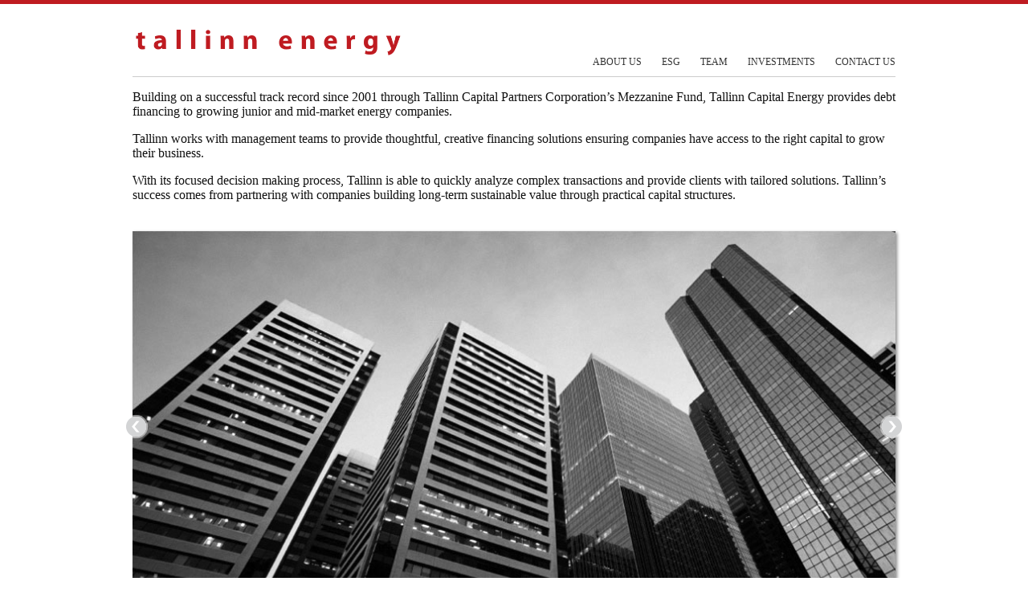

--- FILE ---
content_type: text/html; charset=UTF-8
request_url: http://www.tallinnenergy.com/home
body_size: 1837
content:
<!DOCTYPE html>
<html>
<head>
	<title>Tallinn Energy</title>
	<meta charset='UTF-8'>
	<link rel="stylesheet" href="base.css?v4">
	<link rel="stylesheet" href="bjqs.css">
	<script src="https://code.jquery.com/jquery-latest.min.js"></script>
	<script src="js/bjqs-1.3.min.js"></script>
</head>
<body>
	<div style="height:5px; background:#bf1b21;"></div>
	<div style="width:950px; margin:0 auto; min-height: calc(100vh - 170px);">
		<!-- header -->
		<div style="position:relative; height:80px; border-bottom:1px solid #ccc; padding-bottom:10px;">

			<a href="home" id="logo"><img src="img/tallinn-energy-logo.png" alt="Tallinn Capital" style="width: 340px"></a>

			<div id="main-menu" style="position:absolute; right:0px; bottom:10px;">
				<a class='' href='about'>about us</a><a class='' href='esg'>esg</a><a class='' href='team'>team</a><a class='' href='investments'>investments</a><a class='' href='contact'>contact us</a>			</div>
		</div>

		<div style="padding-bottom: 30px;">

	<div style="padding-bottom: 20px;">
		<p>
			Building on a successful track record since 2001 through Tallinn Capital Partners Corporation’s Mezzanine Fund, Tallinn Capital Energy provides debt financing to growing junior and mid-market energy companies.
		</p>
		<p>
			Tallinn works with management teams to provide thoughtful, creative financing solutions ensuring companies have access to the right capital to grow their business.
		</p>
		<p>
			With its focused decision making process, Tallinn is able to quickly analyze complex transactions and provide clients with tailored solutions. Tallinn’s success comes from partnering with companies building long-term sustainable value through practical capital structures.
		</p>
	</div>

	<div id="slideshow">
	    <ul class="bjqs">
	        <li><img src="img/rotate-3.jpg" /></li>
	        <li><img src="img/rotate-4.jpg" /></li>
	        <li><img src="img/rotate-6.jpg" /></li>
	        <li><img src="img/rotate-7.jpg" /></li>
	    </ul>
	</div>

</div>

	</div>
	<div style="height:85px; background:#fff;">
		<div style="width:950px; margin:0 auto; display:none;">
			<form action="https://smcp.us7.list-manage.com/subscribe/post?u=7da36672792dea1757df5f8a3&amp;id=426613b255" method="post" id="mc-embedded-subscribe-form" name="mc-embedded-subscribe-form" class="validate" target="_blank" novalidate>
			<table id="subscribe" style="width:100%;" cellpadding="0" cellspacing="0">
				<tr>
					<td style="padding-top:21px;"><img src="img/envelope.png" /></td>
					<td style="font:30px Maven300; color:#fff; text-align:center;">Sign Up With Us</td>
					<td><input type="text" value="" name="FNAME" class="required" id="mce-FNAME" placeholder="First Name" /></td>
					<td><input type="text" value="" name="LNAME" class="required" id="mce-LNAME" placeholder="Last Name" /></td>
					<td><input style="width:170px;" type="email" value="" name="EMAIL" class="required email" id="mce-EMAIL" placeholder="Email" /></td>
					<td>
						<div style="position:relative;">
							<input style="position:absolute; border:0; border-radius:15px; height:34px; width:112px; cursor:pointer; background:0;" type="submit" value="" name="subscribe" id="mc-embedded-subscribe" class="button" />
							<img src="img/subscribe.png" />
						</div>
					</td>
				</tr>
			</table>
			</form>
		</div>
	</div>


	<div style="height:60px; background:#666; box-shadow:0 4px 2px -2px #000000 inset; padding-top:20px;">
		<div style="width:950px; border-top:1px solid #ccc; margin:0 auto; font:10px Verdana; color:#ccc; padding-top:5px;">
			<a href="about" class="footer-menu-item">about us</a>
			<a href="team" class="footer-menu-item">team</a>
			<a href="investments" class="footer-menu-item">investments</a>
			<a href="contact" class="footer-menu-item">contact us</a>
			<table style="float:right; margin-top:5px;" cellspacing="0" cellpadding="0">
				<tr><td style="padding-right:10px;">Copyright &copy;2026 Tallinn Energy. All Rights Reserved.</td><td style="border-left:1px solid #ccc; padding-left:10px;"><a href="https://www.54blue.com" target="_blank"><img style="border:0; outline:0; max-height: 34px;" src="img/logo_54blue.png" /></a></td></tr>
				<!--<tr><td style="padding-right:10px; text-align:right;"><a href="#" style="color:#ccc;">Terms of Use</a> | <a href="#" style="color:#ccc;">Privacy Policy</a></td></tr>-->
			</table>
		</div>
	</div>
	
	<script>
		if (jQuery('#slideshow').length) {
		    jQuery('#slideshow').bjqs({
		        'height': 494,
		        'width': 958,
		        'responsive': true,
		        'nexttext': "",
		        'prevtext': "",
		    })
		}
	</script>

</body>
</html>


--- FILE ---
content_type: text/css
request_url: http://www.tallinnenergy.com/base.css?v4
body_size: 907
content:
body {padding:0; margin:0; font-family:Verdana; font-size:16px; color: #111;}
a {outline:0;}

#social-icons a {width:20px; height:20px; display:block; float:right; margin-left:5px;}

#twitter-icon {background:url(img/twitter-light.png) no-repeat;}
#facebook-icon {background:url(img/facebook-light.png) no-repeat;}
#in-icon {background:url(img/in-light.png) no-repeat;}

#twitter-icon:hover {background:url(img/twitter-dark.png) no-repeat;}

#facebook-icon:hover {background:url(img/facebook-dark.png) no-repeat;}
#in-icon:hover {background:url(img/in-dark.png) no-repeat;}

#main-menu a {text-transform:uppercase; margin-left:25px; font:12px Verdana; color:#333; text-decoration:none;}

#main-menu .active {text-decoration:underline; color:#333;}

#slideshow {box-shadow: 2px 2px 4px #888;}

#home-mid-header a {font:30px Maven300; color:#666; text-decoration:none;}
#home-mid-content td {padding-right:40px; text-align:justify; vertical-align:top;}
#home-read-more a {text-transform:uppercase; color:#666; margin-right:40px;}

.twitter-item {float:right; width:200px; margin-right:40px;}
.twitter-item-title {font-weight:bold; border-bottom:1px solid #ccc; padding-bottom:5px;}
.twitter-item-tweet {text-align:justify; padding:5px 0px 15px;}
.twitter-item-time {font:italic 10px Verdana;}

.footer-menu-item {float:left; margin-right:40px; color:#fff; text-transform:uppercase; text-decoration:none;}

#subscribe td {height:70px; vertical-align:top; text-align:right; padding-top:27px;}
input.required {border-radius:15px; padding:7px; outline:0; border:1px solid #ccc; font:14px Verdana; width:120px;}

.title {font:30px Maven300;}

#logo {
    position: absolute;
    left: 0px;
    top: 28px;
    border: 0;
    font: 36px Maven300;
    font-weight: bold;
    text-decoration: none;
    letter-spacing: -1px;
    word-spacing: -4px;
    color: black;
}

.member-photo {
    vertical-align: top;
    padding-top: 3px;
    padding-right: 5px;
}

@font-face {
    font-family: 'Maven100';
    src: url('fonts/MavenProLight-100.eot');
    src: url('fonts/MavenProLight-100.eot?#iefix') format('embedded-opentype'),
         url('fonts/MavenProLight-100.woff') format('woff'),
         url('fonts/MavenProLight-100.ttf') format('truetype');
    font-weight: normal;
    font-style: normal;
}

@font-face {
    font-family: 'Maven200';
    src: url('fonts/MavenProLight-200.eot');
    src: url('fonts/MavenProLight-200.eot?#iefix') format('embedded-opentype'),
         url('fonts/MavenProLight-200.woff') format('woff'),
         url('fonts/MavenProLight-200.ttf') format('truetype');
    font-weight: normal;
    font-style: normal;
}

@font-face {
    font-family: 'Maven300';
    src: url('fonts/MavenProLight-300.eot');
    src: url('fonts/MavenProLight-300.eot?#iefix') format('embedded-opentype'),
         url('fonts/MavenProLight-300.woff') format('woff'),
         url('fonts/MavenProLight-300.ttf') format('truetype');
    font-weight: normal;
    font-style: normal;
}

--- FILE ---
content_type: text/css
request_url: http://www.tallinnenergy.com/bjqs.css
body_size: 385
content:
/* Basic jQuery Slider essential styles */

ul.bjqs{position:relative; list-style:none;padding:0;margin:0;overflow:hidden; display:none;}
li.bjqs-slide{position:absolute; display:none;}
ul.bjqs-controls{list-style:none;margin:0;padding:0;z-index:9999;}
ul.bjqs-controls.v-centered li a{position:absolute;}
ul.bjqs-controls.v-centered li.bjqs-next a{right:-10px; width:29px; height:29px; background:url(img/next-light.png);}
ul.bjqs-controls.v-centered li.bjqs-prev a{left:-10px; width:29px; height:29px; background:url(img/prev-light.png);}
ul.bjqs-controls.v-centered li.bjqs-next a:hover{background:url(img/next-dark.png);}
ul.bjqs-controls.v-centered li.bjqs-prev a:hover{background:url(img/prev-dark.png);}
ol.bjqs-markers{list-style: none; padding: 0; margin: 0; width:100%; display:none;}
ol.bjqs-markers.h-centered{text-align: center;}
ol.bjqs-markers li{display:inline;}
ol.bjqs-markers li a{display:inline-block;}
p.bjqs-caption{display:block;width:96%;margin:0;padding:2%;position:absolute;bottom:0;}